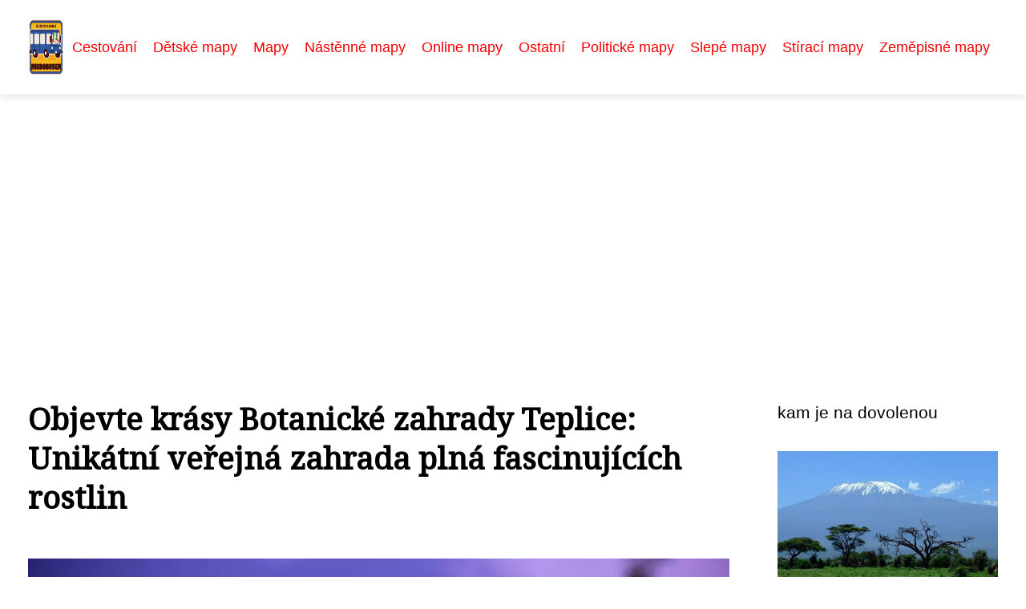

--- FILE ---
content_type: text/html;charset=UTF-8
request_url: https://cestovanimikrobusem.cz/objevte-krasy-botanicke-zahrady-teplice-unikatni-verejna-zahrada-plna-fascinujicich-rostlin/
body_size: 6949
content:
<!DOCTYPE html>
<html lang="cs">
    <head>
        <meta charset="utf-8">
<meta name="viewport" content="width=device-width, initial-scale=1.0, maximum-scale=5.0">
<meta name="keywords" content="">
<meta name="description" content="Zjistěte vše o botanické zahradě Teplice. Historie, rozmanitost rostlin, atrakce, akce a praktické informace pro návštěvníky. Doporučení pro cestovatele.">
<link rel="stylesheet" type="text/css" href="https://cestovanimikrobusem.cz/assets/css/style.css" media="all">
<link rel="stylesheet" type="text/css" href="https://cestovanimikrobusem.cz/assets/css/skin.css" media="all">

<title>Objevte krásy Botanické zahrady Teplice: Unikátní veřejná zahrada plná fascinujících rostlin &lt; Cestování mikrobusem</title>

<script async src="https://pagead2.googlesyndication.com/pagead/js/adsbygoogle.js?client=ca-pub-6892467337819768" crossorigin="anonymous"></script>



<script>
  var _paq = window._paq = window._paq || [];
  _paq.push(['trackPageView']);
  _paq.push(['enableLinkTracking']);
  (function() {
    var u = "//websitetrafficcounter.com/";
    _paq.push(['setTrackerUrl', u + 'matomo.php']);
    _paq.push(['setSiteId', '31']);
    var d = document, g = d.createElement('script'), s = d.getElementsByTagName('script')[0];
    g.async = true;
    g.src = u + 'matomo.js';
    s.parentNode.insertBefore(g, s);
  })();
</script>

<meta property="og:url" content="https://cestovanimikrobusem.cz/objevte-krasy-botanicke-zahrady-teplice-unikatni-verejna-zahrada-plna-fascinujicich-rostlin/" />
<meta property="og:type" content="article" />
<meta property="og:title" content="Objevte krásy Botanické zahrady Teplice: Unikátní veřejná zahrada plná fascinujících rostlin" />
<meta property="og:description" content="Zjistěte vše o botanické zahradě Teplice. Historie, rozmanitost rostlin, atrakce, akce a praktické informace pro návštěvníky. Doporučení pro cestovatele." />
<meta property="og:image" content="https://cestovanimikrobusem.cz/image/23647/botanicka-zahrada-teplice-large.webp" />
<script type="application/ld+json">
							    {
							      "@context": "https://schema.org",
							      "@type": "Article",
							      "headline": "Objevte krásy Botanické zahrady Teplice: Unikátní veřejná zahrada plná fascinujících rostlin",
							      "inLanguage": "cs",
							      "image": [
							        "https://cestovanimikrobusem.cz/image/23647/botanicka-zahrada-teplice-large.webp",
							        "https://cestovanimikrobusem.cz/image/23647/botanicka-zahrada-teplice-medium.webp",
							        "https://cestovanimikrobusem.cz/image/23647/botanicka-zahrada-teplice-small.webp"
							       ],
							      "datePublished": "2023-12-12T03:00:05+0100","dateModified": "2023-12-12T03:00:05+0100","publisher": {
								    "@type": "Organization",
								    "name": "Cestování mikrobusem",
								    "email": "info@cestovanimikrobusem.cz",
								    "url": "https://cestovanimikrobusem.cz",
								    "logo": {
								      "@type": "ImageObject",
								      "url": "https://cestovanimikrobusem.cz/image/logo/cestovanimikrobusem.png"
								    }
								  },
								  "url": "https://cestovanimikrobusem.cz/objevte-krasy-botanicke-zahrady-teplice-unikatni-verejna-zahrada-plna-fascinujicich-rostlin/"
							      
							    }
							    </script>


<script type="application/ld+json">
  {
    "@context": "http://schema.org",
    "@type": "WebSite",
    "name": "Cestování mikrobusem",
    "url": "https://cestovanimikrobusem.cz"
  }
</script>
<link rel="icon" type="image/png" sizes="64x64" href="https://cestovanimikrobusem.cz/favicon/favicon-64x64.png">
<link rel="icon" type="image/png" sizes="32x32" href="https://cestovanimikrobusem.cz/favicon/favicon-32x32.png">
<link rel="shortcut icon" href="https://cestovanimikrobusem.cz/favicon/favicon.ico">
    </head>
    <body class="layout--fixed grid--default">

        
        <div class="wrapper">
            <header class="header header--categories" role="banner">

                <div class="header__inner">
                    <p class="header__logo">
                        <a href="https://cestovanimikrobusem.cz">
                                                                                    <img alt="cestovanimikrobusem.cz"
                                src="https://cestovanimikrobusem.cz/image/logo/cestovanimikrobusem-small.webp"
                                srcset="https://cestovanimikrobusem.cz/image/logo/cestovanimikrobusem-small.webp 300w, https://cestovanimikrobusem.cz/image/logo/cestovanimikrobusem-medium.webp 500w, https://cestovanimikrobusem.cz/image/logo/cestovanimikrobusem-large.webp 1000w">
                                                    </a>
                    </p>
                    <button class="header__toggle" id="header__toggle">
                        <svg xmlns="http://www.w3.org/2000/svg" width="24" height="24" viewBox="0 0 24 24" fill="none" stroke-width="2" stroke-linecap="round" stroke-linejoin="round">
                            <line x1="3" y1="12" x2="21" y2="12"></line>
                            <line x1="3" y1="6" x2="21" y2="6"></line>
                            <line x1="3" y1="18" x2="21" y2="18"></line>
                        </svg>
                    </button>

                                        <nav class="nav" role="navigation">
                        <ul>
                                                        <li>
                                <a href="https://cestovanimikrobusem.cz/category/cestovani/">
                                    Cestování
                                </a>
                            </li>
                                                        <li>
                                <a href="https://cestovanimikrobusem.cz/category/detske-mapy/">
                                    Dětské mapy
                                </a>
                            </li>
                                                        <li>
                                <a href="https://cestovanimikrobusem.cz/category/mapy/">
                                    Mapy
                                </a>
                            </li>
                                                        <li>
                                <a href="https://cestovanimikrobusem.cz/category/nastenne-mapy/">
                                    Nástěnné mapy
                                </a>
                            </li>
                                                        <li>
                                <a href="https://cestovanimikrobusem.cz/category/online-mapy/">
                                    Online mapy
                                </a>
                            </li>
                                                        <li>
                                <a href="https://cestovanimikrobusem.cz/category/ostatni/">
                                    Ostatní
                                </a>
                            </li>
                                                        <li>
                                <a href="https://cestovanimikrobusem.cz/category/politicke-mapy/">
                                    Politické mapy
                                </a>
                            </li>
                                                        <li>
                                <a href="https://cestovanimikrobusem.cz/category/slepe-mapy/">
                                    Slepé mapy
                                </a>
                            </li>
                                                        <li>
                                <a href="https://cestovanimikrobusem.cz/category/stiraci-mapy/">
                                    Stírací mapy
                                </a>
                            </li>
                                                        <li>
                                <a href="https://cestovanimikrobusem.cz/category/zemepisne-mapy/">
                                    Zeměpisné mapy
                                </a>
                            </li>
                                                    </ul>
                    </nav>
                    
                </div>
            </header>

            
            <nav class="smallnav" id="smallnav" style="display:none;">
                <button class="smallnav__close" id="smallnav__close">
                    <svg xmlns="http://www.w3.org/2000/svg" width="24" height="24" viewBox="0 0 24 24" fill="none" stroke="#000000" stroke-width="2" stroke-linecap="round" stroke-linejoin="round">
                        <line x1="18" y1="6" x2="6" y2="18"></line>
                        <line x1="6" y1="6" x2="18" y2="18"></line>
                    </svg>
                </button>
                <ul>
                                        <li>
                        <a href="https://cestovanimikrobusem.cz/category/cestovani/">
                            Cestování
                        </a>
                    </li>
                                        <li>
                        <a href="https://cestovanimikrobusem.cz/category/detske-mapy/">
                            Dětské mapy
                        </a>
                    </li>
                                        <li>
                        <a href="https://cestovanimikrobusem.cz/category/mapy/">
                            Mapy
                        </a>
                    </li>
                                        <li>
                        <a href="https://cestovanimikrobusem.cz/category/nastenne-mapy/">
                            Nástěnné mapy
                        </a>
                    </li>
                                        <li>
                        <a href="https://cestovanimikrobusem.cz/category/online-mapy/">
                            Online mapy
                        </a>
                    </li>
                                        <li>
                        <a href="https://cestovanimikrobusem.cz/category/ostatni/">
                            Ostatní
                        </a>
                    </li>
                                        <li>
                        <a href="https://cestovanimikrobusem.cz/category/politicke-mapy/">
                            Politické mapy
                        </a>
                    </li>
                                        <li>
                        <a href="https://cestovanimikrobusem.cz/category/slepe-mapy/">
                            Slepé mapy
                        </a>
                    </li>
                                        <li>
                        <a href="https://cestovanimikrobusem.cz/category/stiraci-mapy/">
                            Stírací mapy
                        </a>
                    </li>
                                        <li>
                        <a href="https://cestovanimikrobusem.cz/category/zemepisne-mapy/">
                            Zeměpisné mapy
                        </a>
                    </li>
                                    </ul>
            </nav>

            <script type="text/javascript">
                var open = document.querySelector('#header__toggle');
                var close = document.querySelector('#smallnav__close');
                var nav = document.querySelector('#smallnav');

                open.addEventListener('click', function(event) {
                    if (nav.style.display == "none") {
                        nav.style.display = "";
                    } else {
                        nav.style.display = "none";
                    }
                });

                close.addEventListener('click', function(event) {
                    if (nav.style.display == "none") {
                        nav.style.display = "";
                    } else {
                        nav.style.display = "none";
                    }
                });
            </script>

            
            
            <main class="main">
                <div class="main__inner">

                    
                    <section class="content">

                                                <article class="text">
  <h1 class="text__title">Objevte krásy Botanické zahrady Teplice: Unikátní veřejná zahrada plná fascinujících rostlin</h1>

  <p class="text__cover">
    <img alt="Botanická Zahrada Teplice"
        src="https://cestovanimikrobusem.cz/image/23647/botanicka-zahrada-teplice-large.webp"
        srcset="https://cestovanimikrobusem.cz/image/23647/botanicka-zahrada-teplice-small.webp 300w, https://cestovanimikrobusem.cz/image/23647/botanicka-zahrada-teplice-medium.webp 500w, https://cestovanimikrobusem.cz/image/23647/botanicka-zahrada-teplice-large.webp 1000w">
  </p>

  <div class="text__body">
        <div class="table-of-content">
      <span>Obsah článku:</span>
          <ol>
      <li class="first">
        <a href="#historie-a-vyznam-teto-verejne-zahrady">Historie a význam této veřejné zahrady</a>
      </li>
      <li>
        <a href="#rostliny-a-jejich-rozmanitost-v-botanicke-zahrade">Rostliny a jejich rozmanitost v botanické zahradě</a>
      </li>
      <li>
        <a href="#prochazka-po-botanicke-zahrade-teplice">Procházka po botanické zahradě Teplice</a>
      </li>
      <li>
        <a href="#zajimave-atrakce-a-mista-k-navsteve-v-zahrade">Zajímavé atrakce a místa k návštěvě v zahradě</a>
      </li>
      <li>
        <a href="#aktivity-a-akce-poradane-v-botanicke-zahrade">Aktivity a akce pořádané v botanické zahradě</a>
      </li>
      <li class="last">
        <a href="#prakticke-informace-pro-navstevniky-botanicke-zahrady-teplice">Praktické informace pro návštěvníky botanické zahrady Teplice</a>
      </li>
    </ol>

    </div>
    
    
    <p>Vítejte v článku o Botanické zahradě Teplice, jedné z nejkrásnějších veřejných zahrad v České republice. Tato zahrada se nachází v historickém městě Teplice a nabízí návštěvníkům úžasné možnosti objevování fascinujícího světa rostlin. Připravte se na procházku plnou krásy, rozmanitosti a inspirace, kterou tato botanická zahrada nabízí. Zde si můžete užít příjemné chvíle strávené v přírodě a objevovat unikátní druhy rostlin z celého světa.</p>
<h2 id="historie-a-vyznam-teto-verejne-zahrady">Historie a význam této veřejné zahrady</h2>
<p>Botanická zahrada v Teplicích má bohatou historii a význam pro veřejnost. Byla založena v roce 1898 a od té doby slouží jako unikátní prostor pro pěstování a prezentaci fascinujících rostlin. Zahrada se stala důležitým centrem botanického výzkumu a ochrany biodiverzity. Jejím cílem je nejen poskytovat krásný prostor pro relaxaci, ale také informovat návštěvníky o důležitosti ochrany přírody a podporovat udržitelnost životního prostředí. Díky svému bohatému botanickému sboru je tato zahrada skutečným pokladem pro milovníky přírody i odbornou veřejnost.</p>
<h2 id="rostliny-a-jejich-rozmanitost-v-botanicke-zahrade">Rostliny a jejich rozmanitost v botanické zahradě</h2>
<p>Botanická zahrada Teplice je domovem pro širokou škálu fascinujících rostlin. Zde můžete objevit více než 1 500 druhů rostlin, které pocházejí z různých částí světa. Zahradníci se s láskou starají o tyto rostliny a vytvářejí prostředí, ve kterém mohou prosperovat. V botanické zahradě najdete exotické dřeviny, vzácné orchideje, sukulenty, bonsaje a mnoho dalších zajímavých druhů. Každý krok vás překvapí novými barvami a tvary rostlin, které tvoří jedinečnou rozmanitost této zahrady.</p>
<h2 id="prochazka-po-botanicke-zahrade-teplice">Procházka po botanické zahradě Teplice</h2>
<p>Procházka po botanické zahradě Teplice je nezapomenutelným zážitkem pro každého milovníka přírody. Po vstupu do zahrady se ocitnete v útulném a klidném prostředí plném barev a vůní. Zahradou vás provedou široké cesty, které vás zavedou k nejrůznějším rostlinám ze všech koutů světa. Každý krok je jako cesta do jiného ekosystému - od tropických deštných pralesů po sukulenty pouští.</p>
<p>Během procházky narazíte na mnoho zajímavých exotických rostlin, jako jsou orchideje, bonsaje, palmy či masožravky. Každá rostlina je pečlivě označena a doprovázena informačními tabulemi, které poskytují detailní popis o jejich původu a charakteristikách. Můžete se tak dozvědět spoustu zajímavostí o jednotlivých druzích a jejich biotopu.</p>
<p>Během procházky si také můžete užít krásné výhledy na okolní krajinu a relaxovat na lavičkách umístěných ve stinných zákoutích. Botanická zahrada Teplice nabízí i několik jezírek a vodopádů, které dodávají zahradě romantickou atmosféru.</p>
<p>Pro ty, kteří mají rádi aktivní odpočinek, jsou ve zahradě připraveny i různé stezky a cesty vhodné pro pěší turistiku. Můžete se vydat na krátký výlet po okolních lesích nebo se projít po naučné stezce, která vás provede historií této úžasné zahrady.</p>
<p>Procházka botanickou zahradou Teplice je skutečným dobrodružstvím plným krásných rostlin a překvapení. Každý návštěvník si zde najde to své - od milovníků flóry a fauny po rodiny s dětmi. Nezapomeňte si vzít fotoaparát, abyste si mohli zachytit ty nejkrásnější okamžiky tohoto magického místa.</p>
<h2 id="zajimave-atrakce-a-mista-k-navsteve-v-zahrade">Zajímavé atrakce a místa k návštěvě v zahradě</h2>
<p>Botanická zahrada v Teplicích nabízí návštěvníkům mnoho zajímavých atrakcí a míst k prozkoumání. Jedním z nejvýznamnějších je Skleník tropů, který přináší exotickou atmosféru s bohatou vegetací a vzácnými druhy rostlin. Další zajímavostí je Alpinum, kde se nachází horské rostliny ze různých částí světa. Pro milovníky vodních rostlin je tu Lotosový rybník, na kterém se rozprostírá pestrá kolekce lotosů a leknínů. Nezapomenutelným zážitkem je také Japonská zahrada s typickými japonskými prvky jako jsou bonsaje, pagody a rybníček s karasem. Každé místo v botanické zahradě Teplice je jedinečné a stojí za to ho objevit.</p>
<h2 id="aktivity-a-akce-poradane-v-botanicke-zahrade">Aktivity a akce pořádané v botanické zahradě</h2>
<p>Botanická zahrada Teplice nabízí nejen krásné rostliny, ale také různé aktivity a akce pro návštěvníky. Každý rok se zde koná řada zajímavých akcí, jako jsou výstavy orchidejí, květinové festivaly nebo tematické procházky s průvodcem. Pro děti jsou připraveny speciální workshopy, kde se mohou naučit o rostlinách a přírodě hravou formou. Botanická zahrada také pořádá různé edukační programy pro školy a veřejnost. Nezapomeňte se informovat o aktuálním programu a akcích před vaší návštěvou!</p>
<h2 id="prakticke-informace-pro-navstevniky-botanicke-zahrady-teplice">Praktické informace pro návštěvníky botanické zahrady Teplice</h2>
<p>Botanická zahrada Teplice se nachází na adrese U Hadích lázní 1, v těsné blízkosti centra města. Zahrada je otevřena každý den od 9:00 do 17:00 hodin. Vstupné je přijatelné a dospělí platí 80 Kč, děti a studenti mají slevu. Prohlídka zahrady trvá přibližně dvě hodiny, ale samozřejmě si můžete zde strávit i více času a prozkoumat každý koutek. V zahradě je k dispozici také občerstvení a možnost posezení na lavičkách u rybníčku. Doporučujeme pohodlnou obuv a oblečení vhodné do venkovního prostředí. Nezapomeňte si také vzít fotoaparát, abyste si mohli zachytit krásné okamžiky strávené v této unikátní botanické zahradě.</p>
<p>Závěrem lze konstatovat, že Botanická zahrada Teplice je skutečným pokladem pro milovníky přírody a krásných rostlin. Je to ideální místo pro relaxaci, procházku a poznávání nových druhů rostlin. Doporučujeme si vychutnat atmosféru zahrady při pikniku na trávníku nebo navštívit některou z akcí či workshopů pořádaných v rámci zahrady. Nezapomeňte také navštívit blízké lázeňské město Teplice, které nabízí další zajímavosti a památky. Celkově je Botanická zahrada Teplice skvělým místem pro strávení volného času a objevování fascinujícího světa rostlin.</p>

      </div>

  <div class="text__info">
    <p class="text__date">
      Publikováno: 12. 12. 2023
          </p>

        <p class="text__category">
      Kategorie:
      <a href="https://cestovanimikrobusem.cz/category/cestovani/">cestování</a>    </p>
    
    
      </div>
</article>

<section class="bottom">
  <div class="bottom__inner">
        <article class="article">
      <p class="article__image">
        <a href="https://cestovanimikrobusem.cz/mapa-evropy-staty-poznejte-sve-sousedy/">
          <img alt="Mapa Evropy Státy"
              src="https://cestovanimikrobusem.cz/image/72848/mapa-evropy-staty-small.webp"
              srcset="https://cestovanimikrobusem.cz/image/72848/mapa-evropy-staty-small.webp 300w, https://cestovanimikrobusem.cz/image/72848/mapa-evropy-staty-medium.webp 500w, https://cestovanimikrobusem.cz/image/72848/mapa-evropy-staty-large.webp 1000w">
        </a>
      </p>

      <h2 class="article__title">
        <a href="https://cestovanimikrobusem.cz/mapa-evropy-staty-poznejte-sve-sousedy/">Mapa Evropy státy: Poznejte své sousedy!</a>
      </h2>

            <p class="article__category">
        <a href="https://cestovanimikrobusem.cz/category/cestovani/">cestování</a>      </p>
      
      <p class="article__date">14. 11. 2025</p>
    </article>
        <article class="article">
      <p class="article__image">
        <a href="https://cestovanimikrobusem.cz/dobrodruzstvi-na-dosah-inspirativni-spunty-na-cestach-po-cesku/">
          <img alt="Spunti Na Cestach"
              src="https://cestovanimikrobusem.cz/image/72527/spunti-na-cestach-small.webp"
              srcset="https://cestovanimikrobusem.cz/image/72527/spunti-na-cestach-small.webp 300w, https://cestovanimikrobusem.cz/image/72527/spunti-na-cestach-medium.webp 500w, https://cestovanimikrobusem.cz/image/72527/spunti-na-cestach-large.webp 1000w">
        </a>
      </p>

      <h2 class="article__title">
        <a href="https://cestovanimikrobusem.cz/dobrodruzstvi-na-dosah-inspirativni-spunty-na-cestach-po-cesku/">Dobrodružství na dosah: Inspirativní spunty na cestach po Česku</a>
      </h2>

            <p class="article__category">
        <a href="https://cestovanimikrobusem.cz/category/cestovani/">cestování</a>      </p>
      
      <p class="article__date">15. 09. 2025</p>
    </article>
        <article class="article">
      <p class="article__image">
        <a href="https://cestovanimikrobusem.cz/botswana-skryty-klenot-afriky/">
          <img alt="Botswana"
              src="https://cestovanimikrobusem.cz/image/72209/botswana-small.webp"
              srcset="https://cestovanimikrobusem.cz/image/72209/botswana-small.webp 300w, https://cestovanimikrobusem.cz/image/72209/botswana-medium.webp 500w, https://cestovanimikrobusem.cz/image/72209/botswana-large.webp 1000w">
        </a>
      </p>

      <h2 class="article__title">
        <a href="https://cestovanimikrobusem.cz/botswana-skryty-klenot-afriky/">Botswana: Skrytý klenot Afriky</a>
      </h2>

            <p class="article__category">
        <a href="https://cestovanimikrobusem.cz/category/cestovani/">cestování</a>      </p>
      
      <p class="article__date">16. 08. 2025</p>
    </article>
      </div>
</section>

                        
                        
                        
                    </section>

                                        <aside class="sidebar">
  
      
    <h3>kam je na dovolenou</h3>
  
      <article class="article">
    <p class="article__image">
      <a href="https://cestovanimikrobusem.cz/vystup-na-kilimandzaro-nejvyssi-hora-v-tanzanii-ceka-na-vase-dobrodruzstvi/">
        <img alt="Kilimanjaro"
            src="https://cestovanimikrobusem.cz/image/41506/kilimanjaro-small.webp"
            srcset="https://cestovanimikrobusem.cz/image/41506/kilimanjaro-small.webp 300w, https://cestovanimikrobusem.cz/image/41506/kilimanjaro-medium.webp 500w, https://cestovanimikrobusem.cz/image/41506/kilimanjaro-large.webp 1000w">
      </a>
    </p>
    <h3 class="article__title">
      <a href="https://cestovanimikrobusem.cz/vystup-na-kilimandzaro-nejvyssi-hora-v-tanzanii-ceka-na-vase-dobrodruzstvi/">Výstup na Kilimandžáro: Nejvyšší hora v Tanzanii čeká na vaše dobrodružství!</a>
    </h3>
  </article>
    <article class="article">
    <p class="article__image">
      <a href="https://cestovanimikrobusem.cz/rudna-u-prahy-objevte-kouzlo-historie-a-prirody-v-blizkosti-hlavniho-mesta/">
        <img alt="Rudná U Prahy"
            src="https://cestovanimikrobusem.cz/image/4578/pexels-photo-15020790-small.webp"
            srcset="https://cestovanimikrobusem.cz/image/4578/pexels-photo-15020790-small.webp 300w, https://cestovanimikrobusem.cz/image/4578/pexels-photo-15020790-medium.webp 500w, https://cestovanimikrobusem.cz/image/4578/pexels-photo-15020790-large.webp 1000w">
      </a>
    </p>
    <h3 class="article__title">
      <a href="https://cestovanimikrobusem.cz/rudna-u-prahy-objevte-kouzlo-historie-a-prirody-v-blizkosti-hlavniho-mesta/">Rudná u Prahy: objevte kouzlo historie a přírody v blízkosti hlavního města</a>
    </h3>
  </article>
    <article class="article">
    <p class="article__image">
      <a href="https://cestovanimikrobusem.cz/objevte-kouzlo-lesoparku-horka-tip-na-vylet-za-odpocinkem-i-zabavou/">
        <img alt="Lesopark Horka"
            src="https://cestovanimikrobusem.cz/image/50716/lesopark-horka-small.webp"
            srcset="https://cestovanimikrobusem.cz/image/50716/lesopark-horka-small.webp 300w, https://cestovanimikrobusem.cz/image/50716/lesopark-horka-medium.webp 500w, https://cestovanimikrobusem.cz/image/50716/lesopark-horka-large.webp 1000w">
      </a>
    </p>
    <h3 class="article__title">
      <a href="https://cestovanimikrobusem.cz/objevte-kouzlo-lesoparku-horka-tip-na-vylet-za-odpocinkem-i-zabavou/">Objevte kouzlo Lesoparku Horka: Tip na výlet za odpočinkem i zábavou</a>
    </h3>
  </article>
    <article class="article">
    <p class="article__image">
      <a href="https://cestovanimikrobusem.cz/zazijte-kouzlo-rima-s-nejlepsimi-letenkami-na-trhu/">
        <img alt="Letenky Řím"
            src="https://cestovanimikrobusem.cz/image/5442/pexels-photo-532263-small.webp"
            srcset="https://cestovanimikrobusem.cz/image/5442/pexels-photo-532263-small.webp 300w, https://cestovanimikrobusem.cz/image/5442/pexels-photo-532263-medium.webp 500w, https://cestovanimikrobusem.cz/image/5442/pexels-photo-532263-large.webp 1000w">
      </a>
    </p>
    <h3 class="article__title">
      <a href="https://cestovanimikrobusem.cz/zazijte-kouzlo-rima-s-nejlepsimi-letenkami-na-trhu/">Zažijte kouzlo Říma s nejlepšími letenkami na trhu!</a>
    </h3>
  </article>
    <article class="article">
    <p class="article__image">
      <a href="https://cestovanimikrobusem.cz/cestujte-chytre-tipy-a-triky-jak-na-dopravu-zdarma/">
        <img alt="Doprava Zdarma"
            src="https://cestovanimikrobusem.cz/image/53984/doprava-zdarma-small.webp"
            srcset="https://cestovanimikrobusem.cz/image/53984/doprava-zdarma-small.webp 300w, https://cestovanimikrobusem.cz/image/53984/doprava-zdarma-medium.webp 500w, https://cestovanimikrobusem.cz/image/53984/doprava-zdarma-large.webp 1000w">
      </a>
    </p>
    <h3 class="article__title">
      <a href="https://cestovanimikrobusem.cz/cestujte-chytre-tipy-a-triky-jak-na-dopravu-zdarma/">Cestujte chytře: Tipy a triky jak na dopravu zdarma</a>
    </h3>
  </article>
  
  
      
    <h3>Redakce</h3>
  
    <ul class="authors">
        <li>
      <a href="https://cestovanimikrobusem.cz/author/adelka-dedkova/">
        <span>Adélka Dědková</span>
      </a>
    </li>
        <li>
      <a href="https://cestovanimikrobusem.cz/author/adelka-stanovska/">
        <span>Adélka Stanovská</span>
      </a>
    </li>
        <li>
      <a href="https://cestovanimikrobusem.cz/author/amalie-vomelova/">
        <span>Amálie Vomelová</span>
      </a>
    </li>
        <li>
      <a href="https://cestovanimikrobusem.cz/author/jaroslava-novorova/">
        <span>Jaroslava Novorová</span>
      </a>
    </li>
        <li>
      <a href="https://cestovanimikrobusem.cz/author/jmeno-pro-redaktora-nebo-redaktorku-magazinu-mapa-sveta-eliska-pokorna/">
        <span>Jméno pro redaktora nebo redaktorku magazínu &quot;Mapa Světa&quot;: Eliška Pokorná</span>
      </a>
    </li>
        <li>
      <a href="https://cestovanimikrobusem.cz/author/luciana-novakova/">
        <span>Luciána Nováková</span>
      </a>
    </li>
        <li>
      <a href="https://cestovanimikrobusem.cz/author/monika-svabova/">
        <span>Monika Švábová</span>
      </a>
    </li>
        <li>
      <a href="https://cestovanimikrobusem.cz/author/nahodne-ceske-jmeno-pro-redaktora-nebo-redaktorku-magazinu-mapa-sveta-muze-byt-napriklad-zuzana-hajkova/">
        <span>Náhodné české jméno pro redaktora nebo redaktorku magazínu &quot;Mapa Světa&quot; může být například Zuzana Hájková.</span>
      </a>
    </li>
        <li>
      <a href="https://cestovanimikrobusem.cz/author/olda-zaruba/">
        <span>Olda Záruba</span>
      </a>
    </li>
        <li>
      <a href="https://cestovanimikrobusem.cz/author/ondrej-vondra/">
        <span>Ondřej Vondra.</span>
      </a>
    </li>
        <li>
      <a href="https://cestovanimikrobusem.cz/author/premysl-vokoun/">
        <span>Přemysl Vokoun</span>
      </a>
    </li>
        <li>
      <a href="https://cestovanimikrobusem.cz/author/radim-novotny/">
        <span>Radim Novotný</span>
      </a>
    </li>
        <li>
      <a href="https://cestovanimikrobusem.cz/author/vilem-kadlec/">
        <span>Vilém Kadlec</span>
      </a>
    </li>
      </ul>

  
      
    <h3>Může se hodit</h3>
  
    <nav class="nav" role="navigation">
    <ul>
            <li>
        <a href="https://cestovanimikrobusem.cz/contact/">
          <span>Kontakt</span>
        </a>
      </li>
            <li>
        <a href="https://cestovanimikrobusem.cz/advertising/">
          <span>Reklama</span>
        </a>
      </li>
            <li>
        <a href="https://cestovanimikrobusem.cz/privacy-policy/">
          <span>Ochrana osobních údajů</span>
        </a>
      </li>
            <li>
        <a href="https://cestovanimikrobusem.cz/terms-of-use/">
          <span>Podmínky použití</span>
        </a>
      </li>
          </ul>
  </nav>
  
      
  
  
      
  
  
  </aside>
                    
                </div>
            </main>

            
            
            <footer class="footer" role="contentinfo">
  <div class="footer__inner">
    <p>&copy;&nbsp;2026 cestovanimikrobusem.cz - Zajímavý magazín o cestování po celém světě pomocí mikrobusů. Čtěte tipy, inspiraci a zážitky od cestovatelů, kteří se vydali na nezapomenutelnou cestu.</p>

        <p> Provozovatel: PR Yard media s.r.o., Adresa: Nová Ves 272, 46331 Nová Ves, IČ: 07840772, DIČ: CZ07840772</p>
    
  </div>
</footer>

        </div>

        
        
    </body>
</html>

--- FILE ---
content_type: text/html; charset=utf-8
request_url: https://www.google.com/recaptcha/api2/aframe
body_size: 258
content:
<!DOCTYPE HTML><html><head><meta http-equiv="content-type" content="text/html; charset=UTF-8"></head><body><script nonce="NV01jxbFWHuaHIuMr-UebA">/** Anti-fraud and anti-abuse applications only. See google.com/recaptcha */ try{var clients={'sodar':'https://pagead2.googlesyndication.com/pagead/sodar?'};window.addEventListener("message",function(a){try{if(a.source===window.parent){var b=JSON.parse(a.data);var c=clients[b['id']];if(c){var d=document.createElement('img');d.src=c+b['params']+'&rc='+(localStorage.getItem("rc::a")?sessionStorage.getItem("rc::b"):"");window.document.body.appendChild(d);sessionStorage.setItem("rc::e",parseInt(sessionStorage.getItem("rc::e")||0)+1);localStorage.setItem("rc::h",'1768250275926');}}}catch(b){}});window.parent.postMessage("_grecaptcha_ready", "*");}catch(b){}</script></body></html>

--- FILE ---
content_type: text/css;charset=UTF-8
request_url: https://cestovanimikrobusem.cz/assets/css/skin.css
body_size: 505
content:
/* --------------------------------------------------------------------------------------------------------------------------------------------------
SKIN.LESS
-------------------------------------------------------------------------------------------------------------------------------------------------- */

@import url('https://fonts.googleapis.com/css2?family=Noto+Serif&display=swap');

:root {
	--background: #FFF;

	--font: #000;
	--font-family: -apple-system, SF Pro Text, HelveticaNeue, Helvetica, Arial, sans-serif;
	--font-family-h1: "Noto Serif", -apple-system, SF Pro Text, HelveticaNeue, Helvetica, Arial, sans-serif;
	--font-family-h2: -apple-system, SF Pro Text, HelveticaNeue, Helvetica, Arial, sans-serif;
	--font-family-h3: -apple-system, SF Pro Text, HelveticaNeue, Helvetica, Arial, sans-serif;

	--link: #F40000;
	--link-hover: #F60000;
	--link-visited: #F40000;
	--link-decoration: none;
	--link-decoration-hover: underline;

	--color-primary: transparent;
	--color-secondary: transparent;
	--color-grey: #505050;
	--color-light-grey: #EFEFEF;

	--header-background: #FFF;
	--header-color: #000;
	--header-link: #F40000;
	--header-logo-width: auto;
	--header-logo-height: 70px;

	--tray: #000;
	--tray-link: #FFF;

	--smallnav-background: #FFF;
	--smallnav-link: #F40000;

	--top-background: #FFE3A5;
	--top-article-color: #000;
	--top-article-link: #F40000;
	--top-article-category: #7F7F7F;

	--bottom-background: #FFE3A5;
	--bottom-article-color: #000;
	--bottom-article-link: #F40000;
	--bottom-article-category: #7F7F7F;

	--main-background: #FFF;

	--content-background: transparent;
	--content-padding: 0;
	--content-color: #000;
	--content-link: #F40000;
	--content-h1: #000;
	--content-h2: #000;
	--content-h3: #000;
	--content-h3: #000;
	--content-perex-border: #EEA300;

	--article-color: #000;
	--article-link: #F40000;
	--article-category: #7F7F7F;

	--pagination-link: #F40000;

	--sidebar-background: transparent;
	--sidebar-padding: 0;
	--sidebar-color: #000;
	--sidebar-link: #F40000;
	--sidebar-article-link: #F40000;

	--nav-icon: #A0A0A0;
	--nav-icon-hover: #F40000;
	--tags-icon: #A0A0A0;
	--tags-icon-hover: #F40000;
	--authors-icon: #A0A0A0;
	--authors-icon-hover: #F40000;
	--promo-icon: #A0A0A0;
	--promo-icon-hover: #F40000;
	--promo-title: #F40000;
	--promo-description: #7F7F7F;

	--footer-background: #F0F0F0;
	--footer-color: #5F5F5F;
	--footer-link: #5F5F5F;

	--popup-background: #000;
	--popup-color: #FFF;
	--popup-link: #F40000;
}